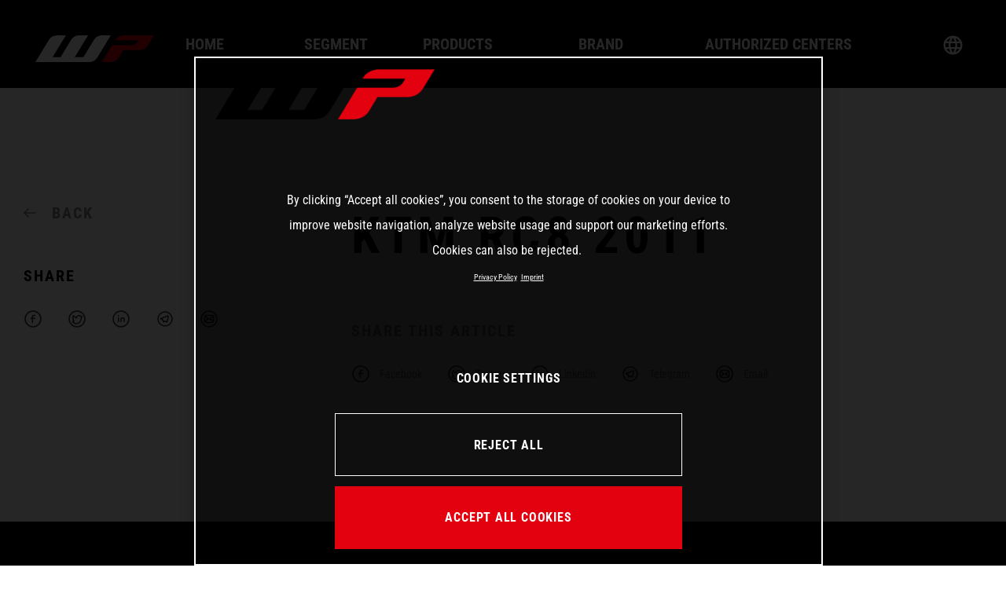

--- FILE ---
content_type: text/html; charset=UTF-8
request_url: https://www.wp-suspension.com/bikes/ktm-rc8-2011/
body_size: 8421
content:


<!doctype html>
<html lang="en-GB">
<head>
	<!-- Jentis Tag Manager --> 
<script>(function (sCDN,sCDNProject,sCDNWorkspace,sCDNVers){if ( window.localStorage !==null && typeof window.localStorage==="object" && typeof window.localStorage.getItem==="function" && window.sessionStorage !==null && typeof window.sessionStorage==="object" && typeof window.sessionStorage.getItem==="function" ){sCDNVers=window.sessionStorage.getItem('jts_preview_version') || window.localStorage.getItem('jts_preview_version') || sCDNVers;}window.jentis=window.jentis ||{}; window.jentis.config=window.jentis.config ||{}; window.jentis.config.frontend=window.jentis.config.frontend ||{}; window.jentis.config.frontend.cdnhost=sCDN+"/get/"+sCDNWorkspace+"/web/"+sCDNVers+"/"; window.jentis.config.frontend.vers=sCDNVers; window.jentis.config.frontend.env=sCDNWorkspace; window.jentis.config.frontend.project=sCDNProject; window._jts=window._jts || []; var f=document.getElementsByTagName("script")[0]; var j=document.createElement("script"); j.async=true; j.src=window.jentis.config.frontend.cdnhost+"6q6pue.js"; f.parentNode.insertBefore(j, f)})("https://q2nud5.wp-suspension.com","wp-suspension-com","live","_");</script>
<!-- End Jentis Tag Manager -->
<meta name="google-site-verification" content="qR2pJ0rrz5034ULTN-H2P-2dSF9URyeWA5lXu4N2pZU" />
<!-- Google Tag Manager --> 
<script>(function(w,d,s,l,i){w[l]=w[l]||[];w[l].push({'gtm.start':
new Date().getTime(),event:'gtm.js'});var f=d.getElementsByTagName(s)[0],
j=d.createElement(s),dl=l!='dataLayer'?'&l='+l:'';j.async=true;j.src=
'https://www.googletagmanager.com/gtm.js?id='+i+dl;f.parentNode.insertBefore(j,f);
})(window,document,'script','dataLayer','GTM-WKTQ4BR');</script>
<!-- End Google Tag Manager -->	<meta charset="UTF-8">
	<meta name="viewport" content="width=device-width, initial-scale=1">

	<script>var disableStr = 'ga-disable-UA-38771167-2'; if (document.cookie.indexOf(disableStr + '=true') > -1) { window[disableStr] = true; }</script><meta name='robots' content='index, follow, max-image-preview:large, max-snippet:-1, max-video-preview:-1' />

	<!-- This site is optimized with the Yoast SEO Premium plugin v20.0 (Yoast SEO v25.2) - https://yoast.com/wordpress/plugins/seo/ -->
	<title>KTM RC8 2011 - WP Suspension</title>
	<link rel="canonical" href="https://www.wp-suspension.com/bikes/ktm-rc8-2011/" />
	<meta property="og:locale" content="en_GB" />
	<meta property="og:type" content="article" />
	<meta property="og:title" content="KTM RC8 2011" />
	<meta property="og:url" content="https://www.wp-suspension.com/bikes/ktm-rc8-2011/" />
	<meta property="og:site_name" content="WP Suspension" />
	<meta property="article:publisher" content="https://www.facebook.com/WPSuspension" />
	<meta name="twitter:card" content="summary_large_image" />
	<script type="application/ld+json" class="yoast-schema-graph">{"@context":"https://schema.org","@graph":[{"@type":"WebPage","@id":"https://www.wp-suspension.com/bikes/ktm-rc8-2011/","url":"https://www.wp-suspension.com/bikes/ktm-rc8-2011/","name":"KTM RC8 2011 - WP Suspension","isPartOf":{"@id":"https://www.wp-suspension.com/#website"},"datePublished":"2021-11-23T00:21:21+00:00","breadcrumb":{"@id":"https://www.wp-suspension.com/bikes/ktm-rc8-2011/#breadcrumb"},"inLanguage":"en-GB","potentialAction":[{"@type":"ReadAction","target":["https://www.wp-suspension.com/bikes/ktm-rc8-2011/"]}]},{"@type":"BreadcrumbList","@id":"https://www.wp-suspension.com/bikes/ktm-rc8-2011/#breadcrumb","itemListElement":[{"@type":"ListItem","position":1,"name":"Home","item":"https://www.wp-suspension.com/"},{"@type":"ListItem","position":2,"name":"Bikes","item":"https://www.wp-suspension.com/bikes/"},{"@type":"ListItem","position":3,"name":"KTM RC8 2011"}]},{"@type":"WebSite","@id":"https://www.wp-suspension.com/#website","url":"https://www.wp-suspension.com/","name":"WP Suspension","description":"Performance &amp; Innovation","publisher":{"@id":"https://www.wp-suspension.com/#organization"},"potentialAction":[{"@type":"SearchAction","target":{"@type":"EntryPoint","urlTemplate":"https://www.wp-suspension.com/?s={search_term_string}"},"query-input":{"@type":"PropertyValueSpecification","valueRequired":true,"valueName":"search_term_string"}}],"inLanguage":"en-GB"},{"@type":"Organization","@id":"https://www.wp-suspension.com/#organization","name":"WP Suspension","url":"https://www.wp-suspension.com/","logo":{"@type":"ImageObject","inLanguage":"en-GB","@id":"https://www.wp-suspension.com/#/schema/logo/image/","url":"https://www.wp-suspension.com/wp-content/uploads/2022/02/WP_LogoBox_2021_WP-4c-neg_RZ.png","contentUrl":"https://www.wp-suspension.com/wp-content/uploads/2022/02/WP_LogoBox_2021_WP-4c-neg_RZ.png","width":769,"height":692,"caption":"WP Suspension"},"image":{"@id":"https://www.wp-suspension.com/#/schema/logo/image/"},"sameAs":["https://www.facebook.com/WPSuspension","https://www.instagram.com/wp_suspension/","https://www.linkedin.com/company/wp-suspension/mycompany/","https://www.youtube.com/user/WPPerformanceSystems","https://en.wikipedia.org/wiki/WP_Suspension"]}]}</script>
	<!-- / Yoast SEO Premium plugin. -->


<link rel='dns-prefetch' href='//maps.googleapis.com' />
<link rel='dns-prefetch' href='//unpkg.com' />
<link rel="alternate" type="application/rss+xml" title="WP Suspension &raquo; Feed" href="https://www.wp-suspension.com/feed/" />
<!-- OneTrust Cookie-Einwilligungshinweis – Anfang für wp-suspension.com -->

<script src="https://cdn.cookielaw.org/scripttemplates/otSDKStub.js" data-document-language="true" type="text/javascript" charset="UTF-8" data-domain-script="fc5b01ec-d266-4e05-a57b-18d59492e59b" ></script>
<script type="text/javascript">
function OptanonWrapper() { }
</script>

<!-- OneTrust-Cookie-Einwilligungshinweis – Ende für wp-suspension.com --><link rel="alternate" title="oEmbed (JSON)" type="application/json+oembed" href="https://www.wp-suspension.com/wp-json/oembed/1.0/embed?url=https%3A%2F%2Fwww.wp-suspension.com%2Fbikes%2Fktm-rc8-2011%2F" />
<link rel="alternate" title="oEmbed (XML)" type="text/xml+oembed" href="https://www.wp-suspension.com/wp-json/oembed/1.0/embed?url=https%3A%2F%2Fwww.wp-suspension.com%2Fbikes%2Fktm-rc8-2011%2F&#038;format=xml" />
<style id='wp-img-auto-sizes-contain-inline-css' type='text/css'>
img:is([sizes=auto i],[sizes^="auto," i]){contain-intrinsic-size:3000px 1500px}
/*# sourceURL=wp-img-auto-sizes-contain-inline-css */
</style>
<style id='wp-block-library-inline-css' type='text/css'>
:root{--wp-block-synced-color:#7a00df;--wp-block-synced-color--rgb:122,0,223;--wp-bound-block-color:var(--wp-block-synced-color);--wp-editor-canvas-background:#ddd;--wp-admin-theme-color:#007cba;--wp-admin-theme-color--rgb:0,124,186;--wp-admin-theme-color-darker-10:#006ba1;--wp-admin-theme-color-darker-10--rgb:0,107,160.5;--wp-admin-theme-color-darker-20:#005a87;--wp-admin-theme-color-darker-20--rgb:0,90,135;--wp-admin-border-width-focus:2px}@media (min-resolution:192dpi){:root{--wp-admin-border-width-focus:1.5px}}.wp-element-button{cursor:pointer}:root .has-very-light-gray-background-color{background-color:#eee}:root .has-very-dark-gray-background-color{background-color:#313131}:root .has-very-light-gray-color{color:#eee}:root .has-very-dark-gray-color{color:#313131}:root .has-vivid-green-cyan-to-vivid-cyan-blue-gradient-background{background:linear-gradient(135deg,#00d084,#0693e3)}:root .has-purple-crush-gradient-background{background:linear-gradient(135deg,#34e2e4,#4721fb 50%,#ab1dfe)}:root .has-hazy-dawn-gradient-background{background:linear-gradient(135deg,#faaca8,#dad0ec)}:root .has-subdued-olive-gradient-background{background:linear-gradient(135deg,#fafae1,#67a671)}:root .has-atomic-cream-gradient-background{background:linear-gradient(135deg,#fdd79a,#004a59)}:root .has-nightshade-gradient-background{background:linear-gradient(135deg,#330968,#31cdcf)}:root .has-midnight-gradient-background{background:linear-gradient(135deg,#020381,#2874fc)}:root{--wp--preset--font-size--normal:16px;--wp--preset--font-size--huge:42px}.has-regular-font-size{font-size:1em}.has-larger-font-size{font-size:2.625em}.has-normal-font-size{font-size:var(--wp--preset--font-size--normal)}.has-huge-font-size{font-size:var(--wp--preset--font-size--huge)}.has-text-align-center{text-align:center}.has-text-align-left{text-align:left}.has-text-align-right{text-align:right}.has-fit-text{white-space:nowrap!important}#end-resizable-editor-section{display:none}.aligncenter{clear:both}.items-justified-left{justify-content:flex-start}.items-justified-center{justify-content:center}.items-justified-right{justify-content:flex-end}.items-justified-space-between{justify-content:space-between}.screen-reader-text{border:0;clip-path:inset(50%);height:1px;margin:-1px;overflow:hidden;padding:0;position:absolute;width:1px;word-wrap:normal!important}.screen-reader-text:focus{background-color:#ddd;clip-path:none;color:#444;display:block;font-size:1em;height:auto;left:5px;line-height:normal;padding:15px 23px 14px;text-decoration:none;top:5px;width:auto;z-index:100000}html :where(.has-border-color){border-style:solid}html :where([style*=border-top-color]){border-top-style:solid}html :where([style*=border-right-color]){border-right-style:solid}html :where([style*=border-bottom-color]){border-bottom-style:solid}html :where([style*=border-left-color]){border-left-style:solid}html :where([style*=border-width]){border-style:solid}html :where([style*=border-top-width]){border-top-style:solid}html :where([style*=border-right-width]){border-right-style:solid}html :where([style*=border-bottom-width]){border-bottom-style:solid}html :where([style*=border-left-width]){border-left-style:solid}html :where(img[class*=wp-image-]){height:auto;max-width:100%}:where(figure){margin:0 0 1em}html :where(.is-position-sticky){--wp-admin--admin-bar--position-offset:var(--wp-admin--admin-bar--height,0px)}@media screen and (max-width:600px){html :where(.is-position-sticky){--wp-admin--admin-bar--position-offset:0px}}

/*# sourceURL=wp-block-library-inline-css */
</style><style id='global-styles-inline-css' type='text/css'>
:root{--wp--preset--aspect-ratio--square: 1;--wp--preset--aspect-ratio--4-3: 4/3;--wp--preset--aspect-ratio--3-4: 3/4;--wp--preset--aspect-ratio--3-2: 3/2;--wp--preset--aspect-ratio--2-3: 2/3;--wp--preset--aspect-ratio--16-9: 16/9;--wp--preset--aspect-ratio--9-16: 9/16;--wp--preset--color--black: #000000;--wp--preset--color--cyan-bluish-gray: #abb8c3;--wp--preset--color--white: #FFFFFF;--wp--preset--color--pale-pink: #f78da7;--wp--preset--color--vivid-red: #cf2e2e;--wp--preset--color--luminous-vivid-orange: #ff6900;--wp--preset--color--luminous-vivid-amber: #fcb900;--wp--preset--color--light-green-cyan: #7bdcb5;--wp--preset--color--vivid-green-cyan: #00d084;--wp--preset--color--pale-cyan-blue: #8ed1fc;--wp--preset--color--vivid-cyan-blue: #0693e3;--wp--preset--color--vivid-purple: #9b51e0;--wp--preset--color--orange: #FF6600;--wp--preset--color--light-gray: #F5F5F5;--wp--preset--color--dark-gray: #545454;--wp--preset--color--hqv-blue: #001F43;--wp--preset--color--gasgas-red: #B70010;--wp--preset--gradient--vivid-cyan-blue-to-vivid-purple: linear-gradient(135deg,rgb(6,147,227) 0%,rgb(155,81,224) 100%);--wp--preset--gradient--light-green-cyan-to-vivid-green-cyan: linear-gradient(135deg,rgb(122,220,180) 0%,rgb(0,208,130) 100%);--wp--preset--gradient--luminous-vivid-amber-to-luminous-vivid-orange: linear-gradient(135deg,rgb(252,185,0) 0%,rgb(255,105,0) 100%);--wp--preset--gradient--luminous-vivid-orange-to-vivid-red: linear-gradient(135deg,rgb(255,105,0) 0%,rgb(207,46,46) 100%);--wp--preset--gradient--very-light-gray-to-cyan-bluish-gray: linear-gradient(135deg,rgb(238,238,238) 0%,rgb(169,184,195) 100%);--wp--preset--gradient--cool-to-warm-spectrum: linear-gradient(135deg,rgb(74,234,220) 0%,rgb(151,120,209) 20%,rgb(207,42,186) 40%,rgb(238,44,130) 60%,rgb(251,105,98) 80%,rgb(254,248,76) 100%);--wp--preset--gradient--blush-light-purple: linear-gradient(135deg,rgb(255,206,236) 0%,rgb(152,150,240) 100%);--wp--preset--gradient--blush-bordeaux: linear-gradient(135deg,rgb(254,205,165) 0%,rgb(254,45,45) 50%,rgb(107,0,62) 100%);--wp--preset--gradient--luminous-dusk: linear-gradient(135deg,rgb(255,203,112) 0%,rgb(199,81,192) 50%,rgb(65,88,208) 100%);--wp--preset--gradient--pale-ocean: linear-gradient(135deg,rgb(255,245,203) 0%,rgb(182,227,212) 50%,rgb(51,167,181) 100%);--wp--preset--gradient--electric-grass: linear-gradient(135deg,rgb(202,248,128) 0%,rgb(113,206,126) 100%);--wp--preset--gradient--midnight: linear-gradient(135deg,rgb(2,3,129) 0%,rgb(40,116,252) 100%);--wp--preset--font-size--small: 13px;--wp--preset--font-size--medium: 26px;--wp--preset--font-size--large: 36px;--wp--preset--font-size--x-large: 42px;--wp--preset--font-size--normal: 18px;--wp--preset--spacing--20: 0.44rem;--wp--preset--spacing--30: 0.67rem;--wp--preset--spacing--40: 1rem;--wp--preset--spacing--50: 1.5rem;--wp--preset--spacing--60: 2.25rem;--wp--preset--spacing--70: 3.38rem;--wp--preset--spacing--80: 5.06rem;--wp--preset--shadow--natural: 6px 6px 9px rgba(0, 0, 0, 0.2);--wp--preset--shadow--deep: 12px 12px 50px rgba(0, 0, 0, 0.4);--wp--preset--shadow--sharp: 6px 6px 0px rgba(0, 0, 0, 0.2);--wp--preset--shadow--outlined: 6px 6px 0px -3px rgb(255, 255, 255), 6px 6px rgb(0, 0, 0);--wp--preset--shadow--crisp: 6px 6px 0px rgb(0, 0, 0);}:where(.is-layout-flex){gap: 0.5em;}:where(.is-layout-grid){gap: 0.5em;}body .is-layout-flex{display: flex;}.is-layout-flex{flex-wrap: wrap;align-items: center;}.is-layout-flex > :is(*, div){margin: 0;}body .is-layout-grid{display: grid;}.is-layout-grid > :is(*, div){margin: 0;}:where(.wp-block-columns.is-layout-flex){gap: 2em;}:where(.wp-block-columns.is-layout-grid){gap: 2em;}:where(.wp-block-post-template.is-layout-flex){gap: 1.25em;}:where(.wp-block-post-template.is-layout-grid){gap: 1.25em;}.has-black-color{color: var(--wp--preset--color--black) !important;}.has-cyan-bluish-gray-color{color: var(--wp--preset--color--cyan-bluish-gray) !important;}.has-white-color{color: var(--wp--preset--color--white) !important;}.has-pale-pink-color{color: var(--wp--preset--color--pale-pink) !important;}.has-vivid-red-color{color: var(--wp--preset--color--vivid-red) !important;}.has-luminous-vivid-orange-color{color: var(--wp--preset--color--luminous-vivid-orange) !important;}.has-luminous-vivid-amber-color{color: var(--wp--preset--color--luminous-vivid-amber) !important;}.has-light-green-cyan-color{color: var(--wp--preset--color--light-green-cyan) !important;}.has-vivid-green-cyan-color{color: var(--wp--preset--color--vivid-green-cyan) !important;}.has-pale-cyan-blue-color{color: var(--wp--preset--color--pale-cyan-blue) !important;}.has-vivid-cyan-blue-color{color: var(--wp--preset--color--vivid-cyan-blue) !important;}.has-vivid-purple-color{color: var(--wp--preset--color--vivid-purple) !important;}.has-black-background-color{background-color: var(--wp--preset--color--black) !important;}.has-cyan-bluish-gray-background-color{background-color: var(--wp--preset--color--cyan-bluish-gray) !important;}.has-white-background-color{background-color: var(--wp--preset--color--white) !important;}.has-pale-pink-background-color{background-color: var(--wp--preset--color--pale-pink) !important;}.has-vivid-red-background-color{background-color: var(--wp--preset--color--vivid-red) !important;}.has-luminous-vivid-orange-background-color{background-color: var(--wp--preset--color--luminous-vivid-orange) !important;}.has-luminous-vivid-amber-background-color{background-color: var(--wp--preset--color--luminous-vivid-amber) !important;}.has-light-green-cyan-background-color{background-color: var(--wp--preset--color--light-green-cyan) !important;}.has-vivid-green-cyan-background-color{background-color: var(--wp--preset--color--vivid-green-cyan) !important;}.has-pale-cyan-blue-background-color{background-color: var(--wp--preset--color--pale-cyan-blue) !important;}.has-vivid-cyan-blue-background-color{background-color: var(--wp--preset--color--vivid-cyan-blue) !important;}.has-vivid-purple-background-color{background-color: var(--wp--preset--color--vivid-purple) !important;}.has-black-border-color{border-color: var(--wp--preset--color--black) !important;}.has-cyan-bluish-gray-border-color{border-color: var(--wp--preset--color--cyan-bluish-gray) !important;}.has-white-border-color{border-color: var(--wp--preset--color--white) !important;}.has-pale-pink-border-color{border-color: var(--wp--preset--color--pale-pink) !important;}.has-vivid-red-border-color{border-color: var(--wp--preset--color--vivid-red) !important;}.has-luminous-vivid-orange-border-color{border-color: var(--wp--preset--color--luminous-vivid-orange) !important;}.has-luminous-vivid-amber-border-color{border-color: var(--wp--preset--color--luminous-vivid-amber) !important;}.has-light-green-cyan-border-color{border-color: var(--wp--preset--color--light-green-cyan) !important;}.has-vivid-green-cyan-border-color{border-color: var(--wp--preset--color--vivid-green-cyan) !important;}.has-pale-cyan-blue-border-color{border-color: var(--wp--preset--color--pale-cyan-blue) !important;}.has-vivid-cyan-blue-border-color{border-color: var(--wp--preset--color--vivid-cyan-blue) !important;}.has-vivid-purple-border-color{border-color: var(--wp--preset--color--vivid-purple) !important;}.has-vivid-cyan-blue-to-vivid-purple-gradient-background{background: var(--wp--preset--gradient--vivid-cyan-blue-to-vivid-purple) !important;}.has-light-green-cyan-to-vivid-green-cyan-gradient-background{background: var(--wp--preset--gradient--light-green-cyan-to-vivid-green-cyan) !important;}.has-luminous-vivid-amber-to-luminous-vivid-orange-gradient-background{background: var(--wp--preset--gradient--luminous-vivid-amber-to-luminous-vivid-orange) !important;}.has-luminous-vivid-orange-to-vivid-red-gradient-background{background: var(--wp--preset--gradient--luminous-vivid-orange-to-vivid-red) !important;}.has-very-light-gray-to-cyan-bluish-gray-gradient-background{background: var(--wp--preset--gradient--very-light-gray-to-cyan-bluish-gray) !important;}.has-cool-to-warm-spectrum-gradient-background{background: var(--wp--preset--gradient--cool-to-warm-spectrum) !important;}.has-blush-light-purple-gradient-background{background: var(--wp--preset--gradient--blush-light-purple) !important;}.has-blush-bordeaux-gradient-background{background: var(--wp--preset--gradient--blush-bordeaux) !important;}.has-luminous-dusk-gradient-background{background: var(--wp--preset--gradient--luminous-dusk) !important;}.has-pale-ocean-gradient-background{background: var(--wp--preset--gradient--pale-ocean) !important;}.has-electric-grass-gradient-background{background: var(--wp--preset--gradient--electric-grass) !important;}.has-midnight-gradient-background{background: var(--wp--preset--gradient--midnight) !important;}.has-small-font-size{font-size: var(--wp--preset--font-size--small) !important;}.has-medium-font-size{font-size: var(--wp--preset--font-size--medium) !important;}.has-large-font-size{font-size: var(--wp--preset--font-size--large) !important;}.has-x-large-font-size{font-size: var(--wp--preset--font-size--x-large) !important;}
/*# sourceURL=global-styles-inline-css */
</style>

<style id='classic-theme-styles-inline-css' type='text/css'>
/*! This file is auto-generated */
.wp-block-button__link{color:#fff;background-color:#32373c;border-radius:9999px;box-shadow:none;text-decoration:none;padding:calc(.667em + 2px) calc(1.333em + 2px);font-size:1.125em}.wp-block-file__button{background:#32373c;color:#fff;text-decoration:none}
/*# sourceURL=/wp-includes/css/classic-themes.min.css */
</style>
<link rel='stylesheet' id='wpsuspension-style-css' href='https://www.wp-suspension.com/wp-content/themes/wpsuspension/style.css?ver=6.9' type='text/css' media='all' />
<link rel='stylesheet' id='styles-css' href='//www.wp-suspension.com/wp-content/uploads/omgf/themes/wpsuspension/dist/css/main.css?ver=1741330892&cached=1' type='text/css' media='all' />
<script type="text/javascript" id="omgf-frontend-js-extra">
/* <![CDATA[ */
var omgf_frontend_i18n = {"info_box_alert_text":"Google Fonts were found on this page. Click here for more information.","info_box_notice_text":"There are potential issues in your configuration that require your attention.","info_box_admin_url":"https://www.wp-suspension.com/wp-admin/options-general.php?page=optimize-webfonts","ajax_url":"https://www.wp-suspension.com/wp-admin/admin-ajax.php","nonce":"558f1f5bdd"};
//# sourceURL=omgf-frontend-js-extra
/* ]]> */
</script>
<script type="text/javascript" src="https://www.wp-suspension.com/wp-content/plugins/host-webfonts-local/assets/js/omgf-frontend.min.js?ver=1749035513" id="omgf-frontend-js" defer="defer" data-wp-strategy="defer"></script>
<script type="text/javascript" src="https://www.wp-suspension.com/wp-content/plugins/stop-user-enumeration/frontend/js/frontend.js?ver=1.7.5" id="stop-user-enumeration-js" defer="defer" data-wp-strategy="defer"></script>
<script type="text/javascript" id="scripts-js-extra">
/* <![CDATA[ */
var wc_load_more = {"nonce":"c6c186f8db","url":"https://www.wp-suspension.com/wp-admin/admin-ajax.php","post_type":"bikes","category_id":[],"is_archive":"","is_search":"","load_count":"10","data":[]};
var ajaxData = {"nonce":"afcb787f50","url":"https://www.wp-suspension.com/wp-admin/admin-ajax.php","google":{"recaptcha":{"siteKey":"6Leu99QbAAAAAO7fOXBfgZztfulkRAJMnAgdEDUh"}}};
//# sourceURL=scripts-js-extra
/* ]]> */
</script>
<script type="text/javascript" src="https://www.wp-suspension.com/wp-content/themes/wpsuspension/dist/js/main.js?ver=2" id="scripts-js"></script>
<link rel="https://api.w.org/" href="https://www.wp-suspension.com/wp-json/" /><link rel="EditURI" type="application/rsd+xml" title="RSD" href="https://www.wp-suspension.com/xmlrpc.php?rsd" />

<link rel='shortlink' href='https://www.wp-suspension.com/?p=39397' />
<link rel="icon" href="https://www.wp-suspension.com/wp-content/uploads/2021/11/favicon.svg" sizes="32x32" />
<link rel="icon" href="https://www.wp-suspension.com/wp-content/uploads/2021/11/favicon.svg" sizes="192x192" />
<link rel="apple-touch-icon" href="https://www.wp-suspension.com/wp-content/uploads/2021/11/favicon.svg" />
<meta name="msapplication-TileImage" content="https://www.wp-suspension.com/wp-content/uploads/2021/11/favicon.svg" />
</head>

<body class="wp-singular bikes-template-default single single-bikes postid-39397 wp-theme-wpsuspension is-navigation-closed is-header-finder-bar no-sidebar browser-chrome os-mac">
<!-- Google Tag Manager (noscript) -->
<noscript><iframe src="https://www.googletagmanager.com/ns.html?id=GTM-WKTQ4BR"
height="0" width="0" style="display:none;visibility:hidden"></iframe></noscript>
<!-- End Google Tag Manager (noscript) --><div id="page" class="site">

	<header class="header">
		<div class="header__wrapper">
			<div class="header__logo">

			</div>

			
		</div>

		<div id="masthead" class="menu-overlay menu-overlay--hide">

			<div class="menu-frame menu-frame--top"></div>
			<div class="menu-frame menu-frame--right"></div>
			<div class="menu-frame menu-frame--bottom"></div>
			<div class="menu-frame menu-frame--left"></div>

			<div class="menu-overlay__layer-blur"></div>

			<div class="menu-overlay__mobile" >
							<div class="menu-overlay__burger" >
								<label class="burger-menu">
    <div class="burger-menu__bar"></div>
</label>							</div>
							<div class="menu-overlay__mobile-logo" >
								<a href="/">
																			<div class="header__mobilelogo-icon">
											<svg xmlns="http://www.w3.org/2000/svg" viewBox="0 0 150.18 34.25"><defs><style>.cls-1{fill:#e3000f;}.cls-2{fill:#fff;}</style></defs><g id="Layer_2" data-name="Layer 2"><g id="Ebene_1" data-name="Ebene 1"><path class="cls-1" d="M112.15,0a12.52,12.52,0,0,0-11,5.89l-.24.37h29.34l-1.45,2.4a8.36,8.36,0,0,1-7.31,3.94H97.1L84,34.25H94.38a12.53,12.53,0,0,0,11-5.9L111.05,19h20.22a12.56,12.56,0,0,0,11-5.9l7.91-13Z"/><path class="cls-2" d="M85.1,0a12.55,12.55,0,0,0-11,5.9l-13.29,22h-11L66.69,0H56.17a12.55,12.55,0,0,0-11,5.9l-13.29,22H21.79L38.64,0H28.12a12.55,12.55,0,0,0-11,5.9L0,34.25H67.34a12.56,12.56,0,0,0,11-5.9L95.46,0Z"/></g></g></svg>										</div>
																	</a>
							</div>
							<div class="menu-overlay__mobile-lang" ></div>
						</div>

			<div class="menu-overlay__wrapper">
				<div class="menu-overlay__inner">
					<div class="menu-overlay__holder">
					<div class="header__logoicon">
				<a href="/" class="header__logo-anchor">
											<div class="header__logo-icon">
							<svg xmlns="http://www.w3.org/2000/svg" viewBox="0 0 150.18 34.25"><defs><style>.cls-1{fill:#e3000f;}.cls-2{fill:#fff;}</style></defs><g id="Layer_2" data-name="Layer 2"><g id="Ebene_1" data-name="Ebene 1"><path class="cls-1" d="M112.15,0a12.52,12.52,0,0,0-11,5.89l-.24.37h29.34l-1.45,2.4a8.36,8.36,0,0,1-7.31,3.94H97.1L84,34.25H94.38a12.53,12.53,0,0,0,11-5.9L111.05,19h20.22a12.56,12.56,0,0,0,11-5.9l7.91-13Z"/><path class="cls-2" d="M85.1,0a12.55,12.55,0,0,0-11,5.9l-13.29,22h-11L66.69,0H56.17a12.55,12.55,0,0,0-11,5.9l-13.29,22H21.79L38.64,0H28.12a12.55,12.55,0,0,0-11,5.9L0,34.25H67.34a12.56,12.56,0,0,0,11-5.9L95.46,0Z"/></g></g></svg>						</div>
									</a>
			</div>
						<div class="menu-overlay__navigation">
							<div class="navigation navigation--primary">
																	<nav class="navigation__wrapper">
										<div class="menu-main-menu-en-container"><ul id="menu-main-menu-en" class="menu"><li id="menu-item-42" class="menu-item menu-item-type-post_type menu-item-object-page menu-item-home menu-item-42"><a href="https://www.wp-suspension.com/">Home</a></li>
<li id="menu-item-74997" class="menu-item menu-item-type-custom menu-item-object-custom menu-item-has-children menu-item-74997"><a href="#">Segment</a>
<ul class="sub-menu">
	<li id="menu-item-75001" class="menu-item menu-item-type-post_type menu-item-object-page menu-item-75001"><a href="https://www.wp-suspension.com/xplor-pro/">Enduro</a></li>
	<li id="menu-item-75002" class="menu-item menu-item-type-post_type menu-item-object-page menu-item-75002"><a href="https://www.wp-suspension.com/xact-pro/">Motocross</a></li>
	<li id="menu-item-75003" class="menu-item menu-item-type-post_type menu-item-object-page menu-item-75003"><a href="https://www.wp-suspension.com/apex-pro/">Street</a></li>
</ul>
</li>
<li id="menu-item-43" class="menu-item menu-item-type-custom menu-item-object-custom menu-item-has-children menu-item-43"><a href="#">Products</a>
<ul class="sub-menu">
	<li id="menu-item-15957" class="menu-item menu-item-type-post_type menu-item-object-page menu-item-15957"><a href="https://www.wp-suspension.com/xplor-pro/">XPLOR PRO</a></li>
	<li id="menu-item-15956" class="menu-item menu-item-type-post_type menu-item-object-page menu-item-15956"><a href="https://www.wp-suspension.com/xact-pro/">XACT PRO</a></li>
	<li id="menu-item-15955" class="menu-item menu-item-type-post_type menu-item-object-page menu-item-15955"><a href="https://www.wp-suspension.com/apex-pro/">APEX PRO</a></li>
	<li id="menu-item-83692" class="menu-item menu-item-type-post_type menu-item-object-page menu-item-83692"><a href="https://www.wp-suspension.com/wp-braking-systems/">WP BRAKING SYSTEMS</a></li>
	<li id="menu-item-22193" class="menu-item menu-item-type-post_type menu-item-object-page menu-item-22193"><a href="https://www.wp-suspension.com/apparel/">Apparel</a></li>
</ul>
</li>
<li id="menu-item-47" class="menu-item menu-item-type-custom menu-item-object-custom menu-item-has-children menu-item-47"><a href="#">Brand</a>
<ul class="sub-menu">
	<li id="menu-item-23919" class="menu-item menu-item-type-post_type menu-item-object-page menu-item-23919"><a href="https://www.wp-suspension.com/about-wp/">About WP</a></li>
	<li id="menu-item-58492" class="menu-item menu-item-type-post_type menu-item-object-page menu-item-58492"><a href="https://www.wp-suspension.com/wp-technology/">WP Technology</a></li>
	<li id="menu-item-36196" class="menu-item menu-item-type-post_type menu-item-object-page menu-item-36196"><a href="https://www.wp-suspension.com/become-a-dealer/">Become a Dealer</a></li>
</ul>
</li>
<li id="menu-item-22214" class="menu-item menu-item-type-post_type menu-item-object-page menu-item-22214"><a href="https://www.wp-suspension.com/autorisierte-zentren/">Authorized Centers</a></li>
<li id="menu-item-86" class="pll-parent-menu-item menu-item menu-item-type-custom menu-item-object-custom menu-item-has-children menu-item-86"><a href="#pll_switcher">English</a>
<ul class="sub-menu">
	<li id="menu-item-86-en" class="lang-item lang-item-8 lang-item-en current-lang no-translation lang-item-first menu-item menu-item-type-custom menu-item-object-custom menu-item-home menu-item-86-en"><a href="https://www.wp-suspension.com/" hreflang="en-GB" lang="en-GB">English</a></li>
	<li id="menu-item-86-de" class="lang-item lang-item-18 lang-item-de no-translation menu-item menu-item-type-custom menu-item-object-custom menu-item-86-de"><a href="https://www.wp-suspension.com/de/" hreflang="de-DE" lang="de-DE">German</a></li>
	<li id="menu-item-86-fr" class="lang-item lang-item-28 lang-item-fr no-translation menu-item menu-item-type-custom menu-item-object-custom menu-item-86-fr"><a href="https://www.wp-suspension.com/fr/" hreflang="fr-FR" lang="fr-FR">French</a></li>
	<li id="menu-item-86-it" class="lang-item lang-item-33 lang-item-it no-translation menu-item menu-item-type-custom menu-item-object-custom menu-item-86-it"><a href="https://www.wp-suspension.com/it/" hreflang="it-IT" lang="it-IT">Italian</a></li>
	<li id="menu-item-86-es" class="lang-item lang-item-38 lang-item-es no-translation menu-item menu-item-type-custom menu-item-object-custom menu-item-86-es"><a href="https://www.wp-suspension.com/es/" hreflang="es-ES" lang="es-ES">Spanish</a></li>
</ul>
</li>
</ul></div>									</nav>
															</div>
						</div>



					</div>
				</div>
			</div>

		</div><!-- #masthead -->

	</div>

	<div id="content" class="site-content">

	<div id="primary" class="content-area">
		<main id="main" class="site-main">

		
<article class="post" id="post-39397"  >
	<div class="post__wrapper">
		<div class="post__inner">

			<div class="post__holder">
				<div class="post__featured-image">
									</div>
			</div>

			<div class="post__holder">
				<div class="post__holder-left">
											<div class="post__back">
							<div class="post__back-arrow">
								<svg width="16" height="12" viewBox="0 0 16 12" fill="none" xmlns="http://www.w3.org/2000/svg">
									<path d="M1 6H15" stroke="#878787" stroke-width="1.5" stroke-linecap="round" stroke-linejoin="round"/>
									<path d="M6 1L1 6" stroke="#878787" stroke-width="1.5" stroke-linecap="round" stroke-linejoin="round"/>
									<path d="M6 11L1 6" stroke="#878787" stroke-width="1.5" stroke-linecap="round" stroke-linejoin="round"/>
								</svg>
								<a class="post__back-link" href="https://www.wp-suspension.com/news/"></a>
							</div>
							<a class="post__back-text" href="https://www.wp-suspension.com/news/">Back</a>
						</div>
									</div>
				<div class="post__holder-right">
					<div class="entry-content">
						
						<div class="entry-header">
						<h1 class="entry-title">KTM RC8 2011</h1>						</div><!-- .entry-header -->
					</div><!-- .entry-content -->
				</div>
			</div>

			<div class="post__holder">
				<div class="post__holder-left">
					<div class="post__share post__share--page-left">
						<p class="post__share-text">Share</p>
						<div class="post__share-content">
							
<div class="social-icons-share">
    <div class="social-icons-share__inner">
    
        <div class="social-icons-share__icons">
                        <div class="social-icons-share__icon-wrapper">
                <div class="social-icons-share__icon">
                    <img src="/wp-content/themes/wpsuspension/resources/src/images/social/facebook.svg" alt="Array">
                </div>
                                                    <a class="social-icons-share__link" href="https://www.facebook.com/sharer/sharer.php?u=https://www.wp-suspension.com/bikes/ktm-rc8-2011/" target="_blank" ></a>
                
            </div>
                        <div class="social-icons-share__icon-wrapper">
                <div class="social-icons-share__icon">
                    <img src="/wp-content/themes/wpsuspension/resources/src/images/social/twitter.svg" alt="Array">
                </div>
                                                    <a class="social-icons-share__link" href="http://www.twitter.com/share?url=https://www.wp-suspension.com/bikes/ktm-rc8-2011/" target="_blank" ></a>
                
            </div>
                        <div class="social-icons-share__icon-wrapper">
                <div class="social-icons-share__icon">
                    <img src="/wp-content/themes/wpsuspension/resources/src/images/social/linkedin.svg" alt="Array">
                </div>
                                                    <a class="social-icons-share__link" href="https://www.linkedin.com/sharing/share-offsite/?url=https://www.wp-suspension.com/bikes/ktm-rc8-2011/" target="_blank" ></a>
                
            </div>
                        <div class="social-icons-share__icon-wrapper">
                <div class="social-icons-share__icon">
                    <img src="/wp-content/themes/wpsuspension/resources/src/images/social/telegram.svg" alt="Array">
                </div>
                                                    <a class="social-icons-share__link" href="https://t.me/share/url?url=https://www.wp-suspension.com/bikes/ktm-rc8-2011/" target="_blank" ></a>
                
            </div>
                        <div class="social-icons-share__icon-wrapper">
                <div class="social-icons-share__icon">
                    <img src="/wp-content/themes/wpsuspension/resources/src/images/social/email.svg" alt="Array">
                </div>
                                                    <a class="social-icons-share__link" href="mailto:type%20email%20address%20here?subject=I%20wanted%20to%20share%20this%20post%20with%20you%20from%20WP Suspension&body=KTM RC8 2011 - https://www.wp-suspension.com/bikes/ktm-rc8-2011/" title="Email to a friend/colleague" target="_blank" ></a>
                
            </div>
                    </div>
    </div>
</div>						</div>
					</div>
				</div>
				<div class="post__holder-right">
					<div class="entry-content">
						
					</div><!-- .entry-content -->
										<div class="post__share post__share--page-bottom">
						<p class="post__share-text">Share this article</p>
						<div class="post__share-content">
							
<div class="social-icons-share">
    <div class="social-icons-share__inner">
    
        <div class="social-icons-share__icons">
                        <div class="social-icons-share__icon-wrapper">
                <div class="social-icons-share__icon">
                    <img src="/wp-content/themes/wpsuspension/resources/src/images/social/facebook.svg" alt="Array">
                </div>
                                <p class="social-icons-share__icon-label">facebook</p>
                                                    <a class="social-icons-share__link" href="https://www.facebook.com/sharer/sharer.php?u=https://www.wp-suspension.com/bikes/ktm-rc8-2011/" target="_blank" ></a>
                
            </div>
                        <div class="social-icons-share__icon-wrapper">
                <div class="social-icons-share__icon">
                    <img src="/wp-content/themes/wpsuspension/resources/src/images/social/twitter.svg" alt="Array">
                </div>
                                <p class="social-icons-share__icon-label">twitter</p>
                                                    <a class="social-icons-share__link" href="http://www.twitter.com/share?url=https://www.wp-suspension.com/bikes/ktm-rc8-2011/" target="_blank" ></a>
                
            </div>
                        <div class="social-icons-share__icon-wrapper">
                <div class="social-icons-share__icon">
                    <img src="/wp-content/themes/wpsuspension/resources/src/images/social/linkedin.svg" alt="Array">
                </div>
                                <p class="social-icons-share__icon-label">linkedin</p>
                                                    <a class="social-icons-share__link" href="https://www.linkedin.com/sharing/share-offsite/?url=https://www.wp-suspension.com/bikes/ktm-rc8-2011/" target="_blank" ></a>
                
            </div>
                        <div class="social-icons-share__icon-wrapper">
                <div class="social-icons-share__icon">
                    <img src="/wp-content/themes/wpsuspension/resources/src/images/social/telegram.svg" alt="Array">
                </div>
                                <p class="social-icons-share__icon-label">telegram</p>
                                                    <a class="social-icons-share__link" href="https://t.me/share/url?url=https://www.wp-suspension.com/bikes/ktm-rc8-2011/" target="_blank" ></a>
                
            </div>
                        <div class="social-icons-share__icon-wrapper">
                <div class="social-icons-share__icon">
                    <img src="/wp-content/themes/wpsuspension/resources/src/images/social/email.svg" alt="Array">
                </div>
                                <p class="social-icons-share__icon-label">email</p>
                                                    <a class="social-icons-share__link" href="mailto:type%20email%20address%20here?subject=I%20wanted%20to%20share%20this%20post%20with%20you%20from%20WP Suspension&body=KTM RC8 2011 - https://www.wp-suspension.com/bikes/ktm-rc8-2011/" title="Email to a friend/colleague" target="_blank" ></a>
                
            </div>
                    </div>
    </div>
</div>						</div>
					</div>
				</div>
			</div>

		</div>
	</div>
</article><!-- #post-39397 -->



		</main><!-- #main -->
	</div><!-- #primary -->



	</div><!-- #content -->

	<footer class="footer js-header-intersect-bg-black">
		<div class="footer__wrapper">
			<div class="footer__inner">
				<div class="footer__holder footer__holder--desktop">
					<div class="footer__col">
						<div class="footer__logo">
							<img src="https://www.wp-suspension.com/wp-content/uploads/2021/11/wp-logo-standard.svg" alt="wp-logo-standard">
						</div>
						<div class="footer__copyright">
    <p class="footer__copyright-text">&copy; WP Suspension 2026</p>
    <p class="footer__copyright-text">All rights reserved</p>
</div>						<ul class="social-icons">
            
        <li class="social-icons__item">
            <a href="https://www.facebook.com/WPSuspension" target="_blank" class="social-icons__link">
                <img src="https://www.wp-suspension.com/wp-content/uploads/2021/07/facebook.svg" alt="facebook" class="social-icons__icon">
            </a>
        </li>
            
        <li class="social-icons__item">
            <a href="https://www.instagram.com/wp_suspension/?hl=de" target="_blank" class="social-icons__link">
                <img src="https://www.wp-suspension.com/wp-content/uploads/2021/09/instagram.svg" alt="instagram" class="social-icons__icon">
            </a>
        </li>
            
        <li class="social-icons__item">
            <a href="https://www.youtube.com/user/WPPerformanceSystems" target="_blank" class="social-icons__link">
                <img src="https://www.wp-suspension.com/wp-content/uploads/2021/09/youtube.svg" alt="youtube" class="social-icons__icon">
            </a>
        </li>
            
        <li class="social-icons__item">
            <a href="https://www.linkedin.com/company/wp-suspension" target="_blank" class="social-icons__link">
                <img src="https://www.wp-suspension.com/wp-content/uploads/2022/01/linkedin.svg" alt="linkedin" class="social-icons__icon">
            </a>
        </li>
    </ul>					</div>
					<div class="footer__col">
						<div class="footer__widgets">
							<div class="footer-widget">
																	<section id="nav_menu-2" class="widget widget_nav_menu"><h2 class="widget-title">Company</h2><div class="menu-company-en-container"><ul id="menu-company-en" class="menu"><li id="menu-item-27" class="menu-item menu-item-type-custom menu-item-object-custom menu-item-27"><a target="_blank" href="https://career.ktm.com/?_ga=2.164959483.539726150.1626251298-225478783.1573126684">Careers</a></li>
<li id="menu-item-34370" class="menu-item menu-item-type-post_type menu-item-object-page menu-item-34370"><a href="https://www.wp-suspension.com/contact-us/">Contact Us</a></li>
</ul></div></section>															</div>
							<div class="footer-widget">
																	<section id="nav_menu-3" class="widget widget_nav_menu"><h2 class="widget-title">Resources</h2><div class="menu-resources-en-container"><ul id="menu-resources-en" class="menu"><li id="menu-item-22110" class="menu-item menu-item-type-post_type menu-item-object-page menu-item-22110"><a href="https://www.wp-suspension.com/downloads/">Downloads</a></li>
<li id="menu-item-29" class="menu-item menu-item-type-custom menu-item-object-custom menu-item-29"><a target="_blank" href="https://media.wp-suspension.com/assetbank-wp-group/action/viewHome">Media</a></li>
<li id="menu-item-30" class="menu-item menu-item-type-custom menu-item-object-custom menu-item-30"><a target="_blank" href="https://press.wp-suspension.com/News.aspx">Press</a></li>
</ul></div></section>															</div>
							<div class="footer-widget">
																	<section id="nav_menu-4" class="widget widget_nav_menu"><h2 class="widget-title">Support</h2><div class="menu-support-en-container"><ul id="menu-support-en" class="menu"><li id="menu-item-20973" class="menu-item menu-item-type-post_type menu-item-object-page menu-item-20973"><a href="https://www.wp-suspension.com/impressum/">Imprint</a></li>
<li id="menu-item-22264" class="menu-item menu-item-type-post_type menu-item-object-page menu-item-privacy-policy menu-item-22264"><a rel="privacy-policy" href="https://www.wp-suspension.com/privacy-policy-en/">Privacy Policy</a></li>
<li id="menu-item-22267" class="menu-item menu-item-type-post_type menu-item-object-page menu-item-22267"><a href="https://www.wp-suspension.com/legal/">Legal</a></li>
<li id="menu-item-73320" class="menu-item menu-item-type-custom menu-item-object-custom menu-item-73320"><a href="https://www.pierermobility.com/en/sustainability/publications">Code of Conduct</a></li>
<li id="menu-item-81379" class="menu-item menu-item-type-post_type menu-item-object-page menu-item-81379"><a href="https://www.wp-suspension.com/terms-of-use/">Terms of Use</a></li>
</ul></div></section>															</div>
						</div>
					</div>
				</div>
				<div class="footer__holder footer__holder--mobile">

					<div class="footer__logo">
						<img src="https://www.wp-suspension.com/wp-content/uploads/2021/11/wp-logo-standard.svg" alt="wp-logo-standard">
					</div>

					<div class="footer-widget footer-widget--title-hide widget-title--title-hide">
													<section id="nav_menu-2" class="widget widget_nav_menu"><h2 class="widget-title">Company</h2><div class="menu-company-en-container"><ul id="menu-company-en-1" class="menu"><li class="menu-item menu-item-type-custom menu-item-object-custom menu-item-27"><a target="_blank" href="https://career.ktm.com/?_ga=2.164959483.539726150.1626251298-225478783.1573126684">Careers</a></li>
<li class="menu-item menu-item-type-post_type menu-item-object-page menu-item-34370"><a href="https://www.wp-suspension.com/contact-us/">Contact Us</a></li>
</ul></div></section>											</div>

					<div class="footer-widget">
													<section id="nav_menu-3" class="widget widget_nav_menu"><h2 class="widget-title">Resources</h2><div class="menu-resources-en-container"><ul id="menu-resources-en-1" class="menu"><li class="menu-item menu-item-type-post_type menu-item-object-page menu-item-22110"><a href="https://www.wp-suspension.com/downloads/">Downloads</a></li>
<li class="menu-item menu-item-type-custom menu-item-object-custom menu-item-29"><a target="_blank" href="https://media.wp-suspension.com/assetbank-wp-group/action/viewHome">Media</a></li>
<li class="menu-item menu-item-type-custom menu-item-object-custom menu-item-30"><a target="_blank" href="https://press.wp-suspension.com/News.aspx">Press</a></li>
</ul></div></section>											</div>

					<hr class="footer__line">
					<ul class="social-icons">
            
        <li class="social-icons__item">
            <a href="https://www.facebook.com/WPSuspension" target="_blank" class="social-icons__link">
                <img src="https://www.wp-suspension.com/wp-content/uploads/2021/07/facebook.svg" alt="facebook" class="social-icons__icon">
            </a>
        </li>
            
        <li class="social-icons__item">
            <a href="https://www.instagram.com/wp_suspension/?hl=de" target="_blank" class="social-icons__link">
                <img src="https://www.wp-suspension.com/wp-content/uploads/2021/09/instagram.svg" alt="instagram" class="social-icons__icon">
            </a>
        </li>
            
        <li class="social-icons__item">
            <a href="https://www.youtube.com/user/WPPerformanceSystems" target="_blank" class="social-icons__link">
                <img src="https://www.wp-suspension.com/wp-content/uploads/2021/09/youtube.svg" alt="youtube" class="social-icons__icon">
            </a>
        </li>
            
        <li class="social-icons__item">
            <a href="https://www.linkedin.com/company/wp-suspension" target="_blank" class="social-icons__link">
                <img src="https://www.wp-suspension.com/wp-content/uploads/2022/01/linkedin.svg" alt="linkedin" class="social-icons__icon">
            </a>
        </li>
    </ul>
					<div class="footer-widget footer-widget--title-hide">
													<section id="nav_menu-4" class="widget widget_nav_menu"><h2 class="widget-title">Support</h2><div class="menu-support-en-container"><ul id="menu-support-en-1" class="menu"><li class="menu-item menu-item-type-post_type menu-item-object-page menu-item-20973"><a href="https://www.wp-suspension.com/impressum/">Imprint</a></li>
<li class="menu-item menu-item-type-post_type menu-item-object-page menu-item-privacy-policy menu-item-22264"><a rel="privacy-policy" href="https://www.wp-suspension.com/privacy-policy-en/">Privacy Policy</a></li>
<li class="menu-item menu-item-type-post_type menu-item-object-page menu-item-22267"><a href="https://www.wp-suspension.com/legal/">Legal</a></li>
<li class="menu-item menu-item-type-custom menu-item-object-custom menu-item-73320"><a href="https://www.pierermobility.com/en/sustainability/publications">Code of Conduct</a></li>
<li class="menu-item menu-item-type-post_type menu-item-object-page menu-item-81379"><a href="https://www.wp-suspension.com/terms-of-use/">Terms of Use</a></li>
</ul></div></section>											</div>

					<div class="footer__copyright">
    <p class="footer__copyright-text">&copy; WP Suspension 2026</p>
    <p class="footer__copyright-text">All rights reserved</p>
</div>				</div>
			</div>
		</div>

	</footer>

</div><!-- #page -->

<script type="speculationrules">
{"prefetch":[{"source":"document","where":{"and":[{"href_matches":"/*"},{"not":{"href_matches":["/wp-*.php","/wp-admin/*","/wp-content/uploads/*","/wp-content/*","/wp-content/plugins/*","/wp-content/themes/wpsuspension/*","/*\\?(.+)"]}},{"not":{"selector_matches":"a[rel~=\"nofollow\"]"}},{"not":{"selector_matches":".no-prefetch, .no-prefetch a"}}]},"eagerness":"conservative"}]}
</script>
<script type="text/javascript" src="https://maps.googleapis.com/maps/api/js?key=AIzaSyDV_ZSwCS3uU_HKTvlM4suSgy2Jqb88Hik&amp;libraries=places%2Cgeometry&amp;ver=6.9" id="google-maps-js"></script>
<script type="text/javascript" src="https://unpkg.com/@googlemaps/markerclustererplus/dist/index.min.js?ver=6.9" id="google-markerclusterer-js"></script>

</body>
</html>


--- FILE ---
content_type: image/svg+xml
request_url: https://www.wp-suspension.com/wp-content/themes/wpsuspension/resources/src/images/social/linkedin.svg
body_size: -110
content:
<svg width="24" height="24" viewBox="0 0 24 24" fill="none" xmlns="http://www.w3.org/2000/svg">
<path d="M8.64893 10.5742V15.4832" stroke="#323232" stroke-width="1.5" stroke-linecap="round" stroke-linejoin="round"/>
<path d="M11.9199 15.4832V12.6192C11.9199 11.4892 12.8349 10.5742 13.9649 10.5742V10.5742C15.0949 10.5742 16.0099 11.4892 16.0099 12.6192V15.4832" stroke="#323232" stroke-width="1.5" stroke-linecap="round" stroke-linejoin="round"/>
<path d="M8.64695 7.6075C8.53395 7.6075 8.44195 7.6995 8.44295 7.8125C8.44295 7.9255 8.53495 8.0175 8.64795 8.0175C8.76095 8.0175 8.85295 7.9255 8.85295 7.8125C8.85195 7.6985 8.75995 7.6075 8.64695 7.6075" stroke="#323232" stroke-width="1.5" stroke-linecap="round" stroke-linejoin="round"/>
<path d="M19.0712 4.92875C22.9762 8.83375 22.9762 15.1657 19.0712 19.0707C15.1662 22.9757 8.83424 22.9757 4.92924 19.0707C1.02424 15.1657 1.02424 8.83375 4.92924 4.92875C8.83424 1.02375 15.1662 1.02375 19.0712 4.92875" stroke="#323232" stroke-width="1.5" stroke-linecap="round" stroke-linejoin="round"/>
</svg>


--- FILE ---
content_type: image/svg+xml
request_url: https://www.wp-suspension.com/wp-content/uploads/2021/07/facebook.svg
body_size: -247
content:
<svg width="9" height="17" viewBox="0 0 9 17" fill="none" xmlns="http://www.w3.org/2000/svg">
<path d="M8.87671 6.48569L8.41027 9.56224H5.9589V17H2.67123V9.56224H0V6.48569H2.67123V4.14087C2.67123 1.47383 4.2411 0 6.64521 0C7.79589 0 9 0.207875 9 0.207875V2.8271H7.6726C6.36575 2.8271 5.9589 3.6482 5.9589 4.4901V6.48569H8.87671Z" fill="white"/>
</svg>
